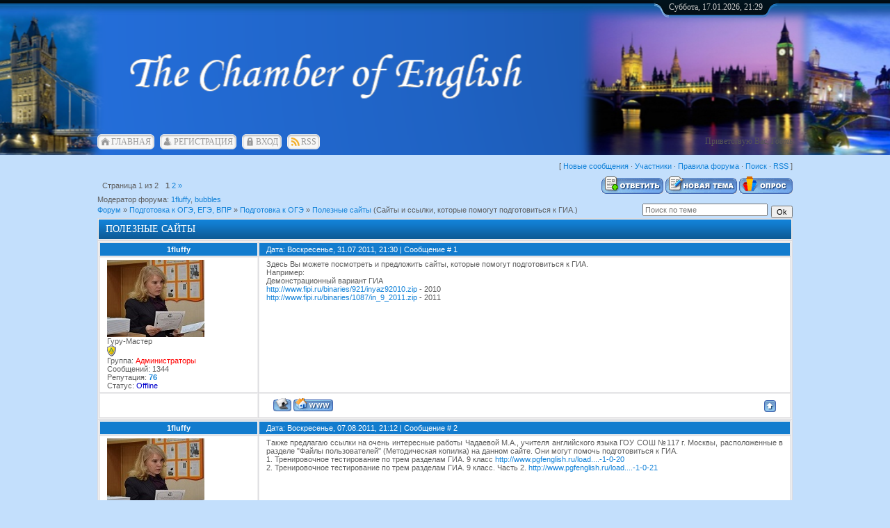

--- FILE ---
content_type: text/html; charset=UTF-8
request_url: http://www.pgfenglish.ru/forum/11-4-1
body_size: 10146
content:
<html>
<head>
<meta http-equiv="content-type" content="text/html; charset=UTF-8">
<title>Полезные сайты - Форум</title>


<link type="text/css" rel="StyleSheet" href="/_st/my.css" />

	<link rel="stylesheet" href="/.s/src/base.min.css" />
	<link rel="stylesheet" href="/.s/src/layer1.min.css" />

	<script src="/.s/src/jquery-1.12.4.min.js"></script>
	
	<script src="/.s/src/uwnd.min.js"></script>
	<script src="//s740.ucoz.net/cgi/uutils.fcg?a=uSD&ca=2&ug=999&isp=1&r=0.418627037493899"></script>
	<link rel="stylesheet" href="/.s/src/ulightbox/ulightbox.min.css" />
	<link rel="stylesheet" href="/.s/src/social.css" />
	<script src="/.s/src/ulightbox/ulightbox.min.js"></script>
	<script>
/* --- UCOZ-JS-DATA --- */
window.uCoz = {"mod":"fr","layerType":1,"language":"ru","country":"US","sign":{"5458":"Следующий","7287":"Перейти на страницу с фотографией.","7254":"Изменить размер","7252":"Предыдущий","7251":"Запрошенный контент не может быть загружен. Пожалуйста, попробуйте позже.","5255":"Помощник","7253":"Начать слайд-шоу","3125":"Закрыть"},"module":"forum","ssid":"562127740567746707716","uLightboxType":1,"site":{"domain":"pgfenglish.ru","id":"0gpolushkina","host":"gpolushkina.ucoz.ru"}};
/* --- UCOZ-JS-CODE --- */

	function Insert(qmid, user, text ) {
		user = user.replace(/\[/g, '\\[').replace(/\]/g, '\\]');
		if ( !!text ) {
			qmid = qmid.replace(/[^0-9]/g, "");
			paste("[quote="+user+";"+qmid+"]"+text+"[/quote]\n", 0);
		} else {
			_uWnd.alert('Выделите текст для цитирования', '', {w:230, h:80, tm:3000});
		}
	}

	function paste(text, flag ) {
		if ( document.selection && flag ) {
			document.addform.message.focus();
			document.addform.document.selection.createRange().text = text;
		} else {
			document.addform.message.value += text;
		}
	}

	function get_selection( ) {
		if ( window.getSelection ) {
			selection = window.getSelection().toString();
		} else if ( document.getSelection ) {
			selection = document.getSelection();
		} else {
			selection = document.selection.createRange().text;
		}
	}

	function pdel(id, n ) {
		if ( confirm('Вы подтверждаете удаление?') ) {
			(window.pDelBut = document.getElementById('dbo' + id))
				&& (pDelBut.width = pDelBut.height = 13) && (pDelBut.src = '/.s/img/ma/m/i2.gif');
			_uPostForm('', {url:'/forum/11-4-' + id + '-8-0-562127740567746707716', 't_pid': n});
		}
	}
 function uSocialLogin(t) {
			var params = {"vkontakte":{"width":790,"height":400},"google":{"height":600,"width":700},"yandex":{"width":870,"height":515},"facebook":{"width":950,"height":520},"ok":{"height":390,"width":710}};
			var ref = escape(location.protocol + '//' + ('www.pgfenglish.ru' || location.hostname) + location.pathname + ((location.hash ? ( location.search ? location.search + '&' : '?' ) + 'rnd=' + Date.now() + location.hash : ( location.search || '' ))));
			window.open('/'+t+'?ref='+ref,'conwin','width='+params[t].width+',height='+params[t].height+',status=1,resizable=1,left='+parseInt((screen.availWidth/2)-(params[t].width/2))+',top='+parseInt((screen.availHeight/2)-(params[t].height/2)-20)+'screenX='+parseInt((screen.availWidth/2)-(params[t].width/2))+',screenY='+parseInt((screen.availHeight/2)-(params[t].height/2)-20));
			return false;
		}
		function TelegramAuth(user){
			user['a'] = 9; user['m'] = 'telegram';
			_uPostForm('', {type: 'POST', url: '/index/sub', data: user});
		}
function loginPopupForm(params = {}) { new _uWnd('LF', ' ', -250, -100, { closeonesc:1, resize:1 }, { url:'/index/40' + (params.urlParams ? '?'+params.urlParams : '') }) }
/* --- UCOZ-JS-END --- */
</script>

	<style>.UhideBlock{display:none; }</style>
	<script type="text/javascript">new Image().src = "//counter.yadro.ru/hit;noadsru?r"+escape(document.referrer)+(screen&&";s"+screen.width+"*"+screen.height+"*"+(screen.colorDepth||screen.pixelDepth))+";u"+escape(document.URL)+";"+Date.now();</script>
</head>
<body>
<div id="utbr8214" rel="s740"></div>
<div id="all">
<!--U1AHEADER1Z--><div id="top">
<table class="toptable" border="0" cellpadding="0" cellspacing="0">
<tbody><tr>
<td class="empty" style="width: 10px;"></td>
<td class="sitelogo">
<!-- <logo> --><!-- </logo> -->
<br></td>
<td class="globe">
<div id="date">
<div id="date-right"></div>
<div id="date-mid">
Суббота, 17.01.2026, 21:29
</div>
<div id="date-left"></div>
</div>
</td>
</tr>
</tbody></table>
<div id="tm">
<span class="tm_left"></span><span class="home tm"><a href="http://pgfenglish.ru/"><!--<s5176>-->Главная<!--</s>--></a></span><span class="tm_right"></span>
<span class="tm_left"></span><span class="reg tm"><a href="/register"><!--<s3089>-->Регистрация<!--</s>--></a></span><span class="tm_right"></span>
<span class="tm_left"></span><span class="login tm"><a href="javascript:;" rel="nofollow" onclick="loginPopupForm(); return false;"><!--<s3087>-->Вход<!--</s>--></a></span><span class="tm_right"></span>
<span class="tm_left"></span><span class="rss tm"><a href="/forum/11-0-0-37">RSS</a></span><span class="tm_right"></span>
<div class="whois">
<!--<s5212>-->Приветствую Вас<!--</s>-->, <i>Гость</i>
</div>
<div style="clear: both;"></div>
</div>
</div><!--/U1AHEADER1Z-->
<div id="content">
<div class="forumContent"><table border="0" cellpadding="0" height="30" cellspacing="0" width="100%">
<tr>
<td align="right">[
<a class="fNavLink" href="/forum/0-0-1-34" rel="nofollow"><!--<s5209>-->Новые сообщения<!--</s>--></a> &middot; 
<a class="fNavLink" href="/forum/0-0-1-35" rel="nofollow"><!--<s5216>-->Участники<!--</s>--></a> &middot; 
<a class="fNavLink" href="/forum/0-0-0-36" rel="nofollow"><!--<s5166>-->Правила форума<!--</s>--></a> &middot; 
<a class="fNavLink" href="/forum/0-0-0-6" rel="nofollow"><!--<s3163>-->Поиск<!--</s>--></a> &middot; 
<a class="fNavLink" href="/forum/11-0-0-37" rel="nofollow">RSS</a> ]</td>
</tr>
</table>

		

		<table class="ThrTopButtonsTbl" border="0" width="100%" cellspacing="0" cellpadding="0">
			<tr class="ThrTopButtonsRow1">
				<td width="50%" class="ThrTopButtonsCl11">
	<ul class="switches switchesTbl forum-pages">
		<li class="pagesInfo">Страница <span class="curPage">1</span> из <span class="numPages">2</span></li>
		 <li class="switchActive">1</li>
	<li class="switch"><a class="switchDigit" href="/forum/11-4-2">2</a></li> <li class="switch switch-next"><a class="switchNext" href="/forum/11-4-2" title="Следующая"><span>&raquo;</span></a></li>
	</ul></td>
				<td align="right" class="frmBtns ThrTopButtonsCl12"><div id="frmButns83"><a href="javascript:;" rel="nofollow" onclick="_uWnd.alert('Необходима авторизация для данного действия. Войдите или зарегистрируйтесь.','',{w:230,h:80,tm:3000});return false;"><img alt="" style="margin:0;padding:0;border:0;" title="Ответить" src="/.s/img/fr/bt/34/t_reply.gif" /></a> <a href="javascript:;" rel="nofollow" onclick="_uWnd.alert('Необходима авторизация для данного действия. Войдите или зарегистрируйтесь.','',{w:230,h:80,tm:3000});return false;"><img alt="" style="margin:0;padding:0;border:0;" title="Новая тема" src="/.s/img/fr/bt/34/t_new.gif" /></a> <a href="javascript:;" rel="nofollow" onclick="_uWnd.alert('Необходима авторизация для данного действия. Войдите или зарегистрируйтесь.','',{w:230,h:80,tm:3000});return false;"><img alt="" style="margin:0;padding:0;border:0;" title="Новый опрос" src="/.s/img/fr/bt/34/t_poll.gif" /></a></div></td></tr>
			<tr class="ThrTopButtonsRow2">
	<td class="forumModerBlock ThrTopButtonsCl21"><span class="moders-wrapper">Модератор форума: <a href="javascript:;" rel="nofollow" onclick="window.open('/index/8-0-1fluffy', 'up48', 'scrollbars=1,top=0,left=0,resizable=1,width=700,height=375'); return false;" class="forumModer">1fluffy</a>, <a href="javascript:;" rel="nofollow" onclick="window.open('/index/8-0-bubbles', 'up48', 'scrollbars=1,top=0,left=0,resizable=1,width=700,height=375'); return false;" class="forumModer">bubbles</a></span></td>
	<td class="ThrTopButtonsCl22">&nbsp;</td></tr>
		</table>
		
	<table class="ThrForumBarTbl" border="0" width="100%" cellspacing="0" cellpadding="0">
		<tr class="ThrForumBarRow1">
			<td class="forumNamesBar ThrForumBarCl11 breadcrumbs" style="padding-top:3px;padding-bottom:5px;">
				<a class="forumBar breadcrumb-item" href="/forum/">Форум</a>  <span class="breadcrumb-sep">&raquo;</span> <a class="forumBar breadcrumb-item" href="/forum/10">Подготовка к ОГЭ, ЕГЭ, ВПР</a> <span class="breadcrumb-sep">&raquo;</span> <a class="forumBar breadcrumb-item" href="/forum/11">Подготовка к ОГЭ</a> <span class="breadcrumb-sep">&raquo;</span> <a class="forumBarA" href="/forum/11-4-1">Полезные сайты</a> <span class="thDescr">(Сайты и ссылки, которые помогут подготовиться к ГИА.)</span></td><td class="ThrForumBarCl12" >
	
	<script>
	function check_search(form ) {
		if ( form.s.value.length < 3 ) {
			_uWnd.alert('Вы ввели слишком короткий поисковой запрос.', '', { w:230, h:80, tm:3000 })
			return false
		}
		return true
	}
	</script>
	<form id="thread_search_form" onsubmit="return check_search(this)" action="/forum/11-4" method="GET">
		<input class="fastNav" type="submit" value="Ok" id="thread_search_button"><input type="text" name="s" value="" placeholder="Поиск по теме" id="thread_search_field"/>
	</form>
			</td></tr>
	</table>
		
		<div class="gDivLeft">
	<div class="gDivRight">
		<table class="gTable threadpage-posts-table" border="0" width="100%" cellspacing="1" cellpadding="0">
		<tr>
			<td class="gTableTop">
				<div style="float:right" class="gTopCornerRight"></div>
				<span class="forum-title">Полезные сайты</span>
				</td></tr><tr><td class="postSeparator"><div style="margin-bottom: 20px">
				<span style="display:none;" class="fpaping"></span>
			</div></td></tr><tr id="post4"><td class="postFirst"><table class="postTable" border="0" cellpadding="2" cellspacing="1" width="100%">
<tbody><tr><td class="postTdTop" width="23%" align="center"><a class="postUser" href="javascript://" rel="nofollow" onclick="emoticon('[b]1fluffy[/b],');return false;">1fluffy</a></td><td class="postTdTop">Дата: Воскресенье, 31.07.2011, 21:30 | Сообщение # <a rel="nofollow" name="4" class="postNumberLink" href="javascript:;" onclick="prompt('Прямая ссылка к сообщению', 'http://www.pgfenglish.ru/forum/11-4-4-16-1312133441'); return false;">1</a></td></tr>
<tr><td class="postTdInfo" valign="top">
<img alt="" title="1fluffy" class="userAvatar" src="/avatar/00/00/00109664.jpg" border="0"><div class="postRankName">Гуру-Мастер</div>

<div class="postRankIco"><img alt="" style="margin:0;padding:0;border:0;" name="groupIcon" src="http://s51.ucoz.net/img/fr/admin.gif" title="Администраторы" /></div>
<div class="postUserGroup">Группа: <font color="#ff0000">Администраторы</font></div>
<div class="numposts">Сообщений: <span="unp">1344</span="unp"></div>

<div class="reputation">Репутация: <a title="Смотреть историю репутации" class="repHistory" href="javascript:;" rel="nofollow" onclick="new _uWnd('Rh', ' ', -400, 250, { closeonesc:1, maxh:300, minh:100 }, { url:'/index/9-1'}); return false;"><b>76</b></a> 

<div class="statusBlock">Статус: <font color="#0000cd"><span class="statusOffline">Offline</span></font></div>
 
</div></td><td class="posttdMessage" valign="top"><span class="ucoz-forum-post" id="ucoz-forum-post-4" edit-url="">Здесь Вы можете посмотреть и предложить сайты, которые помогут подготовиться к ГИА. <br /> Например: <br /> Демонстрационный вариант ГИА <br /> <a class="link" target="_blank" href="http://www.fipi.ru/binaries/921/inyaz92010.zip" rel="nofollow">http://www.fipi.ru/binaries/921/inyaz92010.zip</a> - 2010 <br /> <a class="link" target="_blank" href="http://www.fipi.ru/binaries/1087/in_9_2011.zip" rel="nofollow">http://www.fipi.ru/binaries/1087/in_9_2011.zip</a> - 2011</span>

<!--IF--><br><span class="signatureView"></span><br><div class="edited"></div><!--ENDIF--></td></tr>
<tr><td class="postBottom" align="center">&nbsp;</td><td class="postBottom">
<table border="0" cellpadding="0" cellspacing="0" width="100%">
<tbody><tr><td><a href="javascript:;" rel="nofollow" onclick="window.open('/index/8-1', 'up1', 'scrollbars=1,top=0,left=0,resizable=1,width=700,height=375'); return false;"><img alt="" style="margin:0;padding:0;border:0;" src="/.s/img/fr/bt/34/p_profile.gif" title="Профиль пользователя" /></a>   <img alt="" style="cursor:pointer;margin:0;padding:0;border:0;" src="/.s/img/fr/bt/34/p_www.gif" title="Домашняя страница" onclick="window.open('http://www.pgfenglish.ru/')" /> </td><td style="padding-right:15px;" align="right"></td><td nowrap="nowrap" width="2%" align="right"><a class="goOnTop" href="javascript:scroll(0,0);"><img alt="" style="margin:0;padding:0;border:0;" src="/.s/img/fr/bt/34/p_up.gif" title="Вверх" /></a></td></tr>
</tbody></table></td></tr></tbody></table></td></tr><tr id="post32"><td class="postRest2"><table class="postTable" border="0" cellpadding="2" cellspacing="1" width="100%">
<tbody><tr><td class="postTdTop" width="23%" align="center"><a class="postUser" href="javascript://" rel="nofollow" onclick="emoticon('[b]1fluffy[/b],');return false;">1fluffy</a></td><td class="postTdTop">Дата: Воскресенье, 07.08.2011, 21:12 | Сообщение # <a rel="nofollow" name="32" class="postNumberLink" href="javascript:;" onclick="prompt('Прямая ссылка к сообщению', 'http://www.pgfenglish.ru/forum/11-4-32-16-1312737178'); return false;">2</a></td></tr>
<tr><td class="postTdInfo" valign="top">
<img alt="" title="1fluffy" class="userAvatar" src="/avatar/00/00/00109664.jpg" border="0"><div class="postRankName">Гуру-Мастер</div>

<div class="postRankIco"><img alt="" style="margin:0;padding:0;border:0;" name="groupIcon" src="http://s51.ucoz.net/img/fr/admin.gif" title="Администраторы" /></div>
<div class="postUserGroup">Группа: <font color="#ff0000">Администраторы</font></div>
<div class="numposts">Сообщений: <span="unp">1344</span="unp"></div>

<div class="reputation">Репутация: <a title="Смотреть историю репутации" class="repHistory" href="javascript:;" rel="nofollow" onclick="new _uWnd('Rh', ' ', -400, 250, { closeonesc:1, maxh:300, minh:100 }, { url:'/index/9-1'}); return false;"><b>76</b></a> 

<div class="statusBlock">Статус: <font color="#0000cd"><span class="statusOffline">Offline</span></font></div>
 
</div></td><td class="posttdMessage" valign="top"><span class="ucoz-forum-post" id="ucoz-forum-post-32" edit-url="">Также предлагаю ссылки на очень интересные работы Чадаевой М.А., учителя английского языка ГОУ СОШ №117 г. Москвы, расположенные в разделе "Файлы пользователей" (Методическая копилка) на данном сайте. Они могут помочь подготовиться к ГИА. <br /> 1. Тренировочное тестирование по трем разделам ГИА. 9 класс <a class="link" target="_blank" href="http://www.pgfenglish.ru/load/fajly_polzovatelej/chadaeva_m_a_trenirovochnoe_testirovanie_po_trjom_razdelam_gia_9_klass/3-1-0-20" rel="nofollow">http://www.pgfenglish.ru/load....-1-0-20</a> <br /> 2. Тренировочное тестирование по трем разделам ГИА. 9 класс. Часть 2. <a class="link" target="_blank" href="http://www.pgfenglish.ru/load/fajly_polzovatelej/chadaeva_m_a_trenirovochnoe_testirovanie_po_trjom_razdelam_gia_9_klass_chast_2/3-1-0-21" rel="nofollow">http://www.pgfenglish.ru/load....-1-0-21</a></span>

<!--IF--><br><span class="signatureView"></span><br><div class="edited"></div><!--ENDIF--></td></tr>
<tr><td class="postBottom" align="center">&nbsp;</td><td class="postBottom">
<table border="0" cellpadding="0" cellspacing="0" width="100%">
<tbody><tr><td><a href="javascript:;" rel="nofollow" onclick="window.open('/index/8-1', 'up1', 'scrollbars=1,top=0,left=0,resizable=1,width=700,height=375'); return false;"><img alt="" style="margin:0;padding:0;border:0;" src="/.s/img/fr/bt/34/p_profile.gif" title="Профиль пользователя" /></a>   <img alt="" style="cursor:pointer;margin:0;padding:0;border:0;" src="/.s/img/fr/bt/34/p_www.gif" title="Домашняя страница" onclick="window.open('http://www.pgfenglish.ru/')" /> </td><td style="padding-right:15px;" align="right"></td><td nowrap="nowrap" width="2%" align="right"><a class="goOnTop" href="javascript:scroll(0,0);"><img alt="" style="margin:0;padding:0;border:0;" src="/.s/img/fr/bt/34/p_up.gif" title="Вверх" /></a></td></tr>
</tbody></table></td></tr></tbody></table></td></tr><tr id="post64"><td class="postRest1"><table class="postTable" border="0" cellpadding="2" cellspacing="1" width="100%">
<tbody><tr><td class="postTdTop" width="23%" align="center"><a class="postUser" href="javascript://" rel="nofollow" onclick="emoticon('[b]1fluffy[/b],');return false;">1fluffy</a></td><td class="postTdTop">Дата: Четверг, 11.08.2011, 16:34 | Сообщение # <a rel="nofollow" name="64" class="postNumberLink" href="javascript:;" onclick="prompt('Прямая ссылка к сообщению', 'http://www.pgfenglish.ru/forum/11-4-64-16-1313066044'); return false;">3</a></td></tr>
<tr><td class="postTdInfo" valign="top">
<img alt="" title="1fluffy" class="userAvatar" src="/avatar/00/00/00109664.jpg" border="0"><div class="postRankName">Гуру-Мастер</div>

<div class="postRankIco"><img alt="" style="margin:0;padding:0;border:0;" name="groupIcon" src="http://s51.ucoz.net/img/fr/admin.gif" title="Администраторы" /></div>
<div class="postUserGroup">Группа: <font color="#ff0000">Администраторы</font></div>
<div class="numposts">Сообщений: <span="unp">1344</span="unp"></div>

<div class="reputation">Репутация: <a title="Смотреть историю репутации" class="repHistory" href="javascript:;" rel="nofollow" onclick="new _uWnd('Rh', ' ', -400, 250, { closeonesc:1, maxh:300, minh:100 }, { url:'/index/9-1'}); return false;"><b>76</b></a> 

<div class="statusBlock">Статус: <font color="#0000cd"><span class="statusOffline">Offline</span></font></div>
 
</div></td><td class="posttdMessage" valign="top"><span class="ucoz-forum-post" id="ucoz-forum-post-64" edit-url="">ГИА-2011: Экзамен в новой форме: Английский язык: 9-й кл.: Тренировочные варианты экзаменационных работ для проведения государственной итоговой аттестации в новой форме/авт.-сост. Н.Н. Трубанова, Е.Е. Бабушис, Н.А. Спичко. - М.: АСТ: Астрель, 2011. - 63, [1] с. - (Федеральный институт педагогических измерений). <br /><br /> О Государственной Итоговой Аттестации выпускников IX классов общеобразовательных учреждений по английскому языку (в новой форме) в 2011 году можно прочитать, пройдя по этой ссылке <a class="link" target="_blank" href="http://www.pgfenglish.ru/publ/stati/gosudarstvennaja_itogovaja_attestacija/13-1-0-16" rel="nofollow">http://www.pgfenglish.ru/publ....-1-0-16</a></span>

<!--IF--><br><span class="signatureView"></span><br><div class="edited"></div><!--ENDIF--></td></tr>
<tr><td class="postBottom" align="center">&nbsp;</td><td class="postBottom">
<table border="0" cellpadding="0" cellspacing="0" width="100%">
<tbody><tr><td><a href="javascript:;" rel="nofollow" onclick="window.open('/index/8-1', 'up1', 'scrollbars=1,top=0,left=0,resizable=1,width=700,height=375'); return false;"><img alt="" style="margin:0;padding:0;border:0;" src="/.s/img/fr/bt/34/p_profile.gif" title="Профиль пользователя" /></a>   <img alt="" style="cursor:pointer;margin:0;padding:0;border:0;" src="/.s/img/fr/bt/34/p_www.gif" title="Домашняя страница" onclick="window.open('http://www.pgfenglish.ru/')" /> </td><td style="padding-right:15px;" align="right"></td><td nowrap="nowrap" width="2%" align="right"><a class="goOnTop" href="javascript:scroll(0,0);"><img alt="" style="margin:0;padding:0;border:0;" src="/.s/img/fr/bt/34/p_up.gif" title="Вверх" /></a></td></tr>
</tbody></table></td></tr></tbody></table></td></tr><tr id="post91"><td class="postRest2"><table class="postTable" border="0" cellpadding="2" cellspacing="1" width="100%">
<tbody><tr><td class="postTdTop" width="23%" align="center"><a class="postUser" href="javascript://" rel="nofollow" onclick="emoticon('[b]1fluffy[/b],');return false;">1fluffy</a></td><td class="postTdTop">Дата: Понедельник, 29.08.2011, 20:39 | Сообщение # <a rel="nofollow" name="91" class="postNumberLink" href="javascript:;" onclick="prompt('Прямая ссылка к сообщению', 'http://www.pgfenglish.ru/forum/11-4-91-16-1314635955'); return false;">4</a></td></tr>
<tr><td class="postTdInfo" valign="top">
<img alt="" title="1fluffy" class="userAvatar" src="/avatar/00/00/00109664.jpg" border="0"><div class="postRankName">Гуру-Мастер</div>

<div class="postRankIco"><img alt="" style="margin:0;padding:0;border:0;" name="groupIcon" src="http://s51.ucoz.net/img/fr/admin.gif" title="Администраторы" /></div>
<div class="postUserGroup">Группа: <font color="#ff0000">Администраторы</font></div>
<div class="numposts">Сообщений: <span="unp">1344</span="unp"></div>

<div class="reputation">Репутация: <a title="Смотреть историю репутации" class="repHistory" href="javascript:;" rel="nofollow" onclick="new _uWnd('Rh', ' ', -400, 250, { closeonesc:1, maxh:300, minh:100 }, { url:'/index/9-1'}); return false;"><b>76</b></a> 

<div class="statusBlock">Статус: <font color="#0000cd"><span class="statusOffline">Offline</span></font></div>
 
</div></td><td class="posttdMessage" valign="top"><span class="ucoz-forum-post" id="ucoz-forum-post-91" edit-url="">Новая Демоверсия КИМ по ГИА для 2012 года <br /> <a class="link" target="_blank" href="http://www.fipi.ru/view/sections/223/docs/579.html" rel="nofollow">http://www.fipi.ru/view/sections/223/docs/579.html</a></span>

<!--IF--><br><span class="signatureView"></span><br><div class="edited"></div><!--ENDIF--></td></tr>
<tr><td class="postBottom" align="center">&nbsp;</td><td class="postBottom">
<table border="0" cellpadding="0" cellspacing="0" width="100%">
<tbody><tr><td><a href="javascript:;" rel="nofollow" onclick="window.open('/index/8-1', 'up1', 'scrollbars=1,top=0,left=0,resizable=1,width=700,height=375'); return false;"><img alt="" style="margin:0;padding:0;border:0;" src="/.s/img/fr/bt/34/p_profile.gif" title="Профиль пользователя" /></a>   <img alt="" style="cursor:pointer;margin:0;padding:0;border:0;" src="/.s/img/fr/bt/34/p_www.gif" title="Домашняя страница" onclick="window.open('http://www.pgfenglish.ru/')" /> </td><td style="padding-right:15px;" align="right"></td><td nowrap="nowrap" width="2%" align="right"><a class="goOnTop" href="javascript:scroll(0,0);"><img alt="" style="margin:0;padding:0;border:0;" src="/.s/img/fr/bt/34/p_up.gif" title="Вверх" /></a></td></tr>
</tbody></table></td></tr></tbody></table></td></tr><tr id="post163"><td class="postRest1"><table class="postTable" border="0" cellpadding="2" cellspacing="1" width="100%">
<tbody><tr><td class="postTdTop" width="23%" align="center"><a class="postUser" href="javascript://" rel="nofollow" onclick="emoticon('[b]1fluffy[/b],');return false;">1fluffy</a></td><td class="postTdTop">Дата: Суббота, 17.09.2011, 20:40 | Сообщение # <a rel="nofollow" name="163" class="postNumberLink" href="javascript:;" onclick="prompt('Прямая ссылка к сообщению', 'http://www.pgfenglish.ru/forum/11-4-163-16-1316277655'); return false;">5</a></td></tr>
<tr><td class="postTdInfo" valign="top">
<img alt="" title="1fluffy" class="userAvatar" src="/avatar/00/00/00109664.jpg" border="0"><div class="postRankName">Гуру-Мастер</div>

<div class="postRankIco"><img alt="" style="margin:0;padding:0;border:0;" name="groupIcon" src="http://s51.ucoz.net/img/fr/admin.gif" title="Администраторы" /></div>
<div class="postUserGroup">Группа: <font color="#ff0000">Администраторы</font></div>
<div class="numposts">Сообщений: <span="unp">1344</span="unp"></div>

<div class="reputation">Репутация: <a title="Смотреть историю репутации" class="repHistory" href="javascript:;" rel="nofollow" onclick="new _uWnd('Rh', ' ', -400, 250, { closeonesc:1, maxh:300, minh:100 }, { url:'/index/9-1'}); return false;"><b>76</b></a> 

<div class="statusBlock">Статус: <font color="#0000cd"><span class="statusOffline">Offline</span></font></div>
 
</div></td><td class="posttdMessage" valign="top"><span class="ucoz-forum-post" id="ucoz-forum-post-163" edit-url=""><a class="link" href="http://www.lengto.ru/publ/podgotovka_k_gia/how_to_write_a_personal_letter/11-1-0-130" rel="nofollow" target="_blank">How to write a personal letter.</a> <br /> Автор: Морозова С.Н., учитель английского языка МОУ-СОШ с.Балтай Балтайского района Саратовской области</span>

<!--IF--><br><span class="signatureView"></span><br><div class="edited"></div><!--ENDIF--></td></tr>
<tr><td class="postBottom" align="center">&nbsp;</td><td class="postBottom">
<table border="0" cellpadding="0" cellspacing="0" width="100%">
<tbody><tr><td><a href="javascript:;" rel="nofollow" onclick="window.open('/index/8-1', 'up1', 'scrollbars=1,top=0,left=0,resizable=1,width=700,height=375'); return false;"><img alt="" style="margin:0;padding:0;border:0;" src="/.s/img/fr/bt/34/p_profile.gif" title="Профиль пользователя" /></a>   <img alt="" style="cursor:pointer;margin:0;padding:0;border:0;" src="/.s/img/fr/bt/34/p_www.gif" title="Домашняя страница" onclick="window.open('http://www.pgfenglish.ru/')" /> </td><td style="padding-right:15px;" align="right"></td><td nowrap="nowrap" width="2%" align="right"><a class="goOnTop" href="javascript:scroll(0,0);"><img alt="" style="margin:0;padding:0;border:0;" src="/.s/img/fr/bt/34/p_up.gif" title="Вверх" /></a></td></tr>
</tbody></table></td></tr></tbody></table></td></tr><tr id="post396"><td class="postRest2"><table class="postTable" border="0" cellpadding="2" cellspacing="1" width="100%">
<tbody><tr><td class="postTdTop" width="23%" align="center"><a class="postUser" href="javascript://" rel="nofollow" onclick="emoticon('[b]Царк[/b],');return false;">Царк</a></td><td class="postTdTop">Дата: Вторник, 22.11.2011, 11:39 | Сообщение # <a rel="nofollow" name="396" class="postNumberLink" href="javascript:;" onclick="prompt('Прямая ссылка к сообщению', 'http://www.pgfenglish.ru/forum/11-4-396-16-1321947557'); return false;">6</a></td></tr>
<tr><td class="postTdInfo" valign="top">
<div class="postRankName">Пользователь-Мастер</div>

<div class="postRankIco"><img alt="" border="0" align="absmiddle" name="rankimg" src="/.s/rnk/12/rank4.gif" title="Ранг 4" /></div>
<div class="postUserGroup">Группа: <font color="#ff0000">Учащиеся</font></div>
<div class="numposts">Сообщений: <span="unp">32</span="unp"></div>

<div class="reputation">Репутация: <a title="Смотреть историю репутации" class="repHistory" href="javascript:;" rel="nofollow" onclick="new _uWnd('Rh', ' ', -400, 250, { closeonesc:1, maxh:300, minh:100 }, { url:'/index/9-22'}); return false;"><b>12</b></a> 

<div class="statusBlock">Статус: <font color="#0000cd"><span class="statusOffline">Offline</span></font></div>
 
</div></td><td class="posttdMessage" valign="top"><span class="ucoz-forum-post" id="ucoz-forum-post-396" edit-url="">Спасибо за полезную информацию, мне она очень пригодиться.</span>

<!--IF--><br><span class="signatureView"></span><br><div class="edited"></div><!--ENDIF--></td></tr>
<tr><td class="postBottom" align="center">&nbsp;</td><td class="postBottom">
<table border="0" cellpadding="0" cellspacing="0" width="100%">
<tbody><tr><td><a href="javascript:;" rel="nofollow" onclick="window.open('/index/8-22', 'up22', 'scrollbars=1,top=0,left=0,resizable=1,width=700,height=375'); return false;"><img alt="" style="margin:0;padding:0;border:0;" src="/.s/img/fr/bt/34/p_profile.gif" title="Профиль пользователя" /></a>    </td><td style="padding-right:15px;" align="right"></td><td nowrap="nowrap" width="2%" align="right"><a class="goOnTop" href="javascript:scroll(0,0);"><img alt="" style="margin:0;padding:0;border:0;" src="/.s/img/fr/bt/34/p_up.gif" title="Вверх" /></a></td></tr>
</tbody></table></td></tr></tbody></table></td></tr><tr id="post647"><td class="postRest1"><table class="postTable" border="0" cellpadding="2" cellspacing="1" width="100%">
<tbody><tr><td class="postTdTop" width="23%" align="center"><a class="postUser" href="javascript://" rel="nofollow" onclick="emoticon('[b]1fluffy[/b],');return false;">1fluffy</a></td><td class="postTdTop">Дата: Воскресенье, 29.01.2012, 16:11 | Сообщение # <a rel="nofollow" name="647" class="postNumberLink" href="javascript:;" onclick="prompt('Прямая ссылка к сообщению', 'http://www.pgfenglish.ru/forum/11-4-647-16-1327839068'); return false;">7</a></td></tr>
<tr><td class="postTdInfo" valign="top">
<img alt="" title="1fluffy" class="userAvatar" src="/avatar/00/00/00109664.jpg" border="0"><div class="postRankName">Гуру-Мастер</div>

<div class="postRankIco"><img alt="" style="margin:0;padding:0;border:0;" name="groupIcon" src="http://s51.ucoz.net/img/fr/admin.gif" title="Администраторы" /></div>
<div class="postUserGroup">Группа: <font color="#ff0000">Администраторы</font></div>
<div class="numposts">Сообщений: <span="unp">1344</span="unp"></div>

<div class="reputation">Репутация: <a title="Смотреть историю репутации" class="repHistory" href="javascript:;" rel="nofollow" onclick="new _uWnd('Rh', ' ', -400, 250, { closeonesc:1, maxh:300, minh:100 }, { url:'/index/9-1'}); return false;"><b>76</b></a> 

<div class="statusBlock">Статус: <font color="#0000cd"><span class="statusOffline">Offline</span></font></div>
 
</div></td><td class="posttdMessage" valign="top"><span class="ucoz-forum-post" id="ucoz-forum-post-647" edit-url=""><a class="link" href="http://www.prosv.ru/umk/spotlight/info.aspx?ob_no=30507" rel="nofollow" target="_blank">Готовимся к ГИА</a> <br /> Обязательно загляни по этой ссылке, Слава.</span>

<!--IF--><br><span class="signatureView"></span><br><div class="edited"></div><!--ENDIF--></td></tr>
<tr><td class="postBottom" align="center">&nbsp;</td><td class="postBottom">
<table border="0" cellpadding="0" cellspacing="0" width="100%">
<tbody><tr><td><a href="javascript:;" rel="nofollow" onclick="window.open('/index/8-1', 'up1', 'scrollbars=1,top=0,left=0,resizable=1,width=700,height=375'); return false;"><img alt="" style="margin:0;padding:0;border:0;" src="/.s/img/fr/bt/34/p_profile.gif" title="Профиль пользователя" /></a>   <img alt="" style="cursor:pointer;margin:0;padding:0;border:0;" src="/.s/img/fr/bt/34/p_www.gif" title="Домашняя страница" onclick="window.open('http://www.pgfenglish.ru/')" /> </td><td style="padding-right:15px;" align="right"></td><td nowrap="nowrap" width="2%" align="right"><a class="goOnTop" href="javascript:scroll(0,0);"><img alt="" style="margin:0;padding:0;border:0;" src="/.s/img/fr/bt/34/p_up.gif" title="Вверх" /></a></td></tr>
</tbody></table></td></tr></tbody></table></td></tr><tr id="post886"><td class="postRest2"><table class="postTable" border="0" cellpadding="2" cellspacing="1" width="100%">
<tbody><tr><td class="postTdTop" width="23%" align="center"><a class="postUser" href="javascript://" rel="nofollow" onclick="emoticon('[b]1fluffy[/b],');return false;">1fluffy</a></td><td class="postTdTop">Дата: Воскресенье, 15.04.2012, 23:45 | Сообщение # <a rel="nofollow" name="886" class="postNumberLink" href="javascript:;" onclick="prompt('Прямая ссылка к сообщению', 'http://www.pgfenglish.ru/forum/11-4-886-16-1334519156'); return false;">8</a></td></tr>
<tr><td class="postTdInfo" valign="top">
<img alt="" title="1fluffy" class="userAvatar" src="/avatar/00/00/00109664.jpg" border="0"><div class="postRankName">Гуру-Мастер</div>

<div class="postRankIco"><img alt="" style="margin:0;padding:0;border:0;" name="groupIcon" src="http://s51.ucoz.net/img/fr/admin.gif" title="Администраторы" /></div>
<div class="postUserGroup">Группа: <font color="#ff0000">Администраторы</font></div>
<div class="numposts">Сообщений: <span="unp">1344</span="unp"></div>

<div class="reputation">Репутация: <a title="Смотреть историю репутации" class="repHistory" href="javascript:;" rel="nofollow" onclick="new _uWnd('Rh', ' ', -400, 250, { closeonesc:1, maxh:300, minh:100 }, { url:'/index/9-1'}); return false;"><b>76</b></a> 

<div class="statusBlock">Статус: <font color="#0000cd"><span class="statusOffline">Offline</span></font></div>
 
</div></td><td class="posttdMessage" valign="top"><span class="ucoz-forum-post" id="ucoz-forum-post-886" edit-url=""><a class="link" href="http://www.edu.ru/moodle/" rel="nofollow" target="_blank">Демонстрационные варианты тестов ЕГЭ и ГИА.</a></span>

<!--IF--><br><span class="signatureView"></span><br><div class="edited"></div><!--ENDIF--></td></tr>
<tr><td class="postBottom" align="center">&nbsp;</td><td class="postBottom">
<table border="0" cellpadding="0" cellspacing="0" width="100%">
<tbody><tr><td><a href="javascript:;" rel="nofollow" onclick="window.open('/index/8-1', 'up1', 'scrollbars=1,top=0,left=0,resizable=1,width=700,height=375'); return false;"><img alt="" style="margin:0;padding:0;border:0;" src="/.s/img/fr/bt/34/p_profile.gif" title="Профиль пользователя" /></a>   <img alt="" style="cursor:pointer;margin:0;padding:0;border:0;" src="/.s/img/fr/bt/34/p_www.gif" title="Домашняя страница" onclick="window.open('http://www.pgfenglish.ru/')" /> </td><td style="padding-right:15px;" align="right"></td><td nowrap="nowrap" width="2%" align="right"><a class="goOnTop" href="javascript:scroll(0,0);"><img alt="" style="margin:0;padding:0;border:0;" src="/.s/img/fr/bt/34/p_up.gif" title="Вверх" /></a></td></tr>
</tbody></table></td></tr></tbody></table></td></tr><tr id="post1074"><td class="postRest1"><table class="postTable" border="0" cellpadding="2" cellspacing="1" width="100%">
<tbody><tr><td class="postTdTop" width="23%" align="center"><a class="postUser" href="javascript://" rel="nofollow" onclick="emoticon('[b]1fluffy[/b],');return false;">1fluffy</a></td><td class="postTdTop">Дата: Понедельник, 23.07.2012, 23:43 | Сообщение # <a rel="nofollow" name="1074" class="postNumberLink" href="javascript:;" onclick="prompt('Прямая ссылка к сообщению', 'http://www.pgfenglish.ru/forum/11-4-1074-16-1343072595'); return false;">9</a></td></tr>
<tr><td class="postTdInfo" valign="top">
<img alt="" title="1fluffy" class="userAvatar" src="/avatar/00/00/00109664.jpg" border="0"><div class="postRankName">Гуру-Мастер</div>

<div class="postRankIco"><img alt="" style="margin:0;padding:0;border:0;" name="groupIcon" src="http://s51.ucoz.net/img/fr/admin.gif" title="Администраторы" /></div>
<div class="postUserGroup">Группа: <font color="#ff0000">Администраторы</font></div>
<div class="numposts">Сообщений: <span="unp">1344</span="unp"></div>

<div class="reputation">Репутация: <a title="Смотреть историю репутации" class="repHistory" href="javascript:;" rel="nofollow" onclick="new _uWnd('Rh', ' ', -400, 250, { closeonesc:1, maxh:300, minh:100 }, { url:'/index/9-1'}); return false;"><b>76</b></a> 

<div class="statusBlock">Статус: <font color="#0000cd"><span class="statusOffline">Offline</span></font></div>
 
</div></td><td class="posttdMessage" valign="top"><span class="ucoz-forum-post" id="ucoz-forum-post-1074" edit-url=""><a class="link" href="http://u.to/kaYuAg" title="http://macmillan.ru/news/detail.php?ID=31585" rel="nofollow" target="_blank">Тестирование от Macmillan Education</a>. Для того, чтобы пройти тестирование необходимо зарегистрироваться на сайте Macmillan Education.</span>

<!--IF--><br><span class="signatureView"></span><br><div class="edited"></div><!--ENDIF--></td></tr>
<tr><td class="postBottom" align="center">&nbsp;</td><td class="postBottom">
<table border="0" cellpadding="0" cellspacing="0" width="100%">
<tbody><tr><td><a href="javascript:;" rel="nofollow" onclick="window.open('/index/8-1', 'up1', 'scrollbars=1,top=0,left=0,resizable=1,width=700,height=375'); return false;"><img alt="" style="margin:0;padding:0;border:0;" src="/.s/img/fr/bt/34/p_profile.gif" title="Профиль пользователя" /></a>   <img alt="" style="cursor:pointer;margin:0;padding:0;border:0;" src="/.s/img/fr/bt/34/p_www.gif" title="Домашняя страница" onclick="window.open('http://www.pgfenglish.ru/')" /> </td><td style="padding-right:15px;" align="right"></td><td nowrap="nowrap" width="2%" align="right"><a class="goOnTop" href="javascript:scroll(0,0);"><img alt="" style="margin:0;padding:0;border:0;" src="/.s/img/fr/bt/34/p_up.gif" title="Вверх" /></a></td></tr>
</tbody></table></td></tr></tbody></table></td></tr><tr id="post1362"><td class="postRest2"><table class="postTable" border="0" cellpadding="2" cellspacing="1" width="100%">
<tbody><tr><td class="postTdTop" width="23%" align="center"><a class="postUser" href="javascript://" rel="nofollow" onclick="emoticon('[b]1fluffy[/b],');return false;">1fluffy</a></td><td class="postTdTop">Дата: Воскресенье, 14.04.2013, 09:33 | Сообщение # <a rel="nofollow" name="1362" class="postNumberLink" href="javascript:;" onclick="prompt('Прямая ссылка к сообщению', 'http://www.pgfenglish.ru/forum/11-4-1362-16-1365917615'); return false;">10</a></td></tr>
<tr><td class="postTdInfo" valign="top">
<img alt="" title="1fluffy" class="userAvatar" src="/avatar/00/00/00109664.jpg" border="0"><div class="postRankName">Гуру-Мастер</div>

<div class="postRankIco"><img alt="" style="margin:0;padding:0;border:0;" name="groupIcon" src="http://s51.ucoz.net/img/fr/admin.gif" title="Администраторы" /></div>
<div class="postUserGroup">Группа: <font color="#ff0000">Администраторы</font></div>
<div class="numposts">Сообщений: <span="unp">1344</span="unp"></div>

<div class="reputation">Репутация: <a title="Смотреть историю репутации" class="repHistory" href="javascript:;" rel="nofollow" onclick="new _uWnd('Rh', ' ', -400, 250, { closeonesc:1, maxh:300, minh:100 }, { url:'/index/9-1'}); return false;"><b>76</b></a> 

<div class="statusBlock">Статус: <font color="#0000cd"><span class="statusOffline">Offline</span></font></div>
 
</div></td><td class="posttdMessage" valign="top"><span class="ucoz-forum-post" id="ucoz-forum-post-1362" edit-url=""><a class="link" href="http://u.to/HP92AQ" title="http://www.prosv.ru/umk/spotlight/info.aspx?ob_no=30507" rel="nofollow" target="_blank">Тренировочные тесты по английскому языку в формате ГИА.</a></span>

<!--IF--><br><span class="signatureView"></span><br><div class="edited"></div><!--ENDIF--></td></tr>
<tr><td class="postBottom" align="center">&nbsp;</td><td class="postBottom">
<table border="0" cellpadding="0" cellspacing="0" width="100%">
<tbody><tr><td><a href="javascript:;" rel="nofollow" onclick="window.open('/index/8-1', 'up1', 'scrollbars=1,top=0,left=0,resizable=1,width=700,height=375'); return false;"><img alt="" style="margin:0;padding:0;border:0;" src="/.s/img/fr/bt/34/p_profile.gif" title="Профиль пользователя" /></a>   <img alt="" style="cursor:pointer;margin:0;padding:0;border:0;" src="/.s/img/fr/bt/34/p_www.gif" title="Домашняя страница" onclick="window.open('http://www.pgfenglish.ru/')" /> </td><td style="padding-right:15px;" align="right"></td><td nowrap="nowrap" width="2%" align="right"><a class="goOnTop" href="javascript:scroll(0,0);"><img alt="" style="margin:0;padding:0;border:0;" src="/.s/img/fr/bt/34/p_up.gif" title="Вверх" /></a></td></tr>
</tbody></table></td></tr></tbody></table></td></tr><tr id="post1422"><td class="postRest1"><table class="postTable" border="0" cellpadding="2" cellspacing="1" width="100%">
<tbody><tr><td class="postTdTop" width="23%" align="center"><a class="postUser" href="javascript://" rel="nofollow" onclick="emoticon('[b]1fluffy[/b],');return false;">1fluffy</a></td><td class="postTdTop">Дата: Суббота, 28.12.2013, 17:00 | Сообщение # <a rel="nofollow" name="1422" class="postNumberLink" href="javascript:;" onclick="prompt('Прямая ссылка к сообщению', 'http://www.pgfenglish.ru/forum/11-4-1422-16-1388235641'); return false;">11</a></td></tr>
<tr><td class="postTdInfo" valign="top">
<img alt="" title="1fluffy" class="userAvatar" src="/avatar/00/00/00109664.jpg" border="0"><div class="postRankName">Гуру-Мастер</div>

<div class="postRankIco"><img alt="" style="margin:0;padding:0;border:0;" name="groupIcon" src="http://s51.ucoz.net/img/fr/admin.gif" title="Администраторы" /></div>
<div class="postUserGroup">Группа: <font color="#ff0000">Администраторы</font></div>
<div class="numposts">Сообщений: <span="unp">1344</span="unp"></div>

<div class="reputation">Репутация: <a title="Смотреть историю репутации" class="repHistory" href="javascript:;" rel="nofollow" onclick="new _uWnd('Rh', ' ', -400, 250, { closeonesc:1, maxh:300, minh:100 }, { url:'/index/9-1'}); return false;"><b>76</b></a> 

<div class="statusBlock">Статус: <font color="#0000cd"><span class="statusOffline">Offline</span></font></div>
 
</div></td><td class="posttdMessage" valign="top"><span class="ucoz-forum-post" id="ucoz-forum-post-1422" edit-url=""><a class="link" href="http://u.to/BOiABQ" title="http://english-study-cafe.ru/index.php/students/exam" rel="nofollow" target="_blank">Подготовка к экзаменам.</a></span>

<!--IF--><br><span class="signatureView"></span><br><div class="edited"></div><!--ENDIF--></td></tr>
<tr><td class="postBottom" align="center">&nbsp;</td><td class="postBottom">
<table border="0" cellpadding="0" cellspacing="0" width="100%">
<tbody><tr><td><a href="javascript:;" rel="nofollow" onclick="window.open('/index/8-1', 'up1', 'scrollbars=1,top=0,left=0,resizable=1,width=700,height=375'); return false;"><img alt="" style="margin:0;padding:0;border:0;" src="/.s/img/fr/bt/34/p_profile.gif" title="Профиль пользователя" /></a>   <img alt="" style="cursor:pointer;margin:0;padding:0;border:0;" src="/.s/img/fr/bt/34/p_www.gif" title="Домашняя страница" onclick="window.open('http://www.pgfenglish.ru/')" /> </td><td style="padding-right:15px;" align="right"></td><td nowrap="nowrap" width="2%" align="right"><a class="goOnTop" href="javascript:scroll(0,0);"><img alt="" style="margin:0;padding:0;border:0;" src="/.s/img/fr/bt/34/p_up.gif" title="Вверх" /></a></td></tr>
</tbody></table></td></tr></tbody></table></td></tr><tr id="post1649"><td class="postRest2"><table class="postTable" border="0" cellpadding="2" cellspacing="1" width="100%">
<tbody><tr><td class="postTdTop" width="23%" align="center"><a class="postUser" href="javascript://" rel="nofollow" onclick="emoticon('[b]1fluffy[/b],');return false;">1fluffy</a></td><td class="postTdTop">Дата: Среда, 23.08.2017, 14:48 | Сообщение # <a rel="nofollow" name="1649" class="postNumberLink" href="javascript:;" onclick="prompt('Прямая ссылка к сообщению', 'http://www.pgfenglish.ru/forum/11-4-1649-16-1503488905'); return false;">12</a></td></tr>
<tr><td class="postTdInfo" valign="top">
<img alt="" title="1fluffy" class="userAvatar" src="/avatar/00/00/00109664.jpg" border="0"><div class="postRankName">Гуру-Мастер</div>

<div class="postRankIco"><img alt="" style="margin:0;padding:0;border:0;" name="groupIcon" src="http://s51.ucoz.net/img/fr/admin.gif" title="Администраторы" /></div>
<div class="postUserGroup">Группа: <font color="#ff0000">Администраторы</font></div>
<div class="numposts">Сообщений: <span="unp">1344</span="unp"></div>

<div class="reputation">Репутация: <a title="Смотреть историю репутации" class="repHistory" href="javascript:;" rel="nofollow" onclick="new _uWnd('Rh', ' ', -400, 250, { closeonesc:1, maxh:300, minh:100 }, { url:'/index/9-1'}); return false;"><b>76</b></a> 

<div class="statusBlock">Статус: <font color="#0000cd"><span class="statusOffline">Offline</span></font></div>
 
</div></td><td class="posttdMessage" valign="top"><span class="ucoz-forum-post" id="ucoz-forum-post-1649" edit-url="">Cambridge Dictionary - <a class="link" target="_blank" href="http://u.to/PdUaEA" title="http://dictionary.cambridge.org/ru/%D0%BF%D1%80%D0%BE%D0%B8%D0%B7%D0%BD%D0%BE%D1%88%D0%B5%D0%BD%D0%B8%D0%B5/%D0%B0%D0%BD%D0%B3%D0%BB%D0%B8%D0%B9%D1%81%D0%BA%D0%B8%D0%B9/crisis" rel="nofollow">http://dictionary.cambridge.org/ru....s</a> <br /><br />Английский языкОбразование единственного и множественного числа - <a class="link" target="_blank" href="http://u.to/mtUaEA" title="http://aztekium.pl/grammar.py" rel="nofollow">http://aztekium.pl/grammar.py</a></span>

<!--IF--><br><span class="signatureView"></span><br><div class="edited"></div><!--ENDIF--></td></tr>
<tr><td class="postBottom" align="center">&nbsp;</td><td class="postBottom">
<table border="0" cellpadding="0" cellspacing="0" width="100%">
<tbody><tr><td><a href="javascript:;" rel="nofollow" onclick="window.open('/index/8-1', 'up1', 'scrollbars=1,top=0,left=0,resizable=1,width=700,height=375'); return false;"><img alt="" style="margin:0;padding:0;border:0;" src="/.s/img/fr/bt/34/p_profile.gif" title="Профиль пользователя" /></a>   <img alt="" style="cursor:pointer;margin:0;padding:0;border:0;" src="/.s/img/fr/bt/34/p_www.gif" title="Домашняя страница" onclick="window.open('http://www.pgfenglish.ru/')" /> </td><td style="padding-right:15px;" align="right"></td><td nowrap="nowrap" width="2%" align="right"><a class="goOnTop" href="javascript:scroll(0,0);"><img alt="" style="margin:0;padding:0;border:0;" src="/.s/img/fr/bt/34/p_up.gif" title="Вверх" /></a></td></tr>
</tbody></table></td></tr></tbody></table></td></tr><tr id="post1652"><td class="postRest1"><table class="postTable" border="0" cellpadding="2" cellspacing="1" width="100%">
<tbody><tr><td class="postTdTop" width="23%" align="center"><a class="postUser" href="javascript://" rel="nofollow" onclick="emoticon('[b]1fluffy[/b],');return false;">1fluffy</a></td><td class="postTdTop">Дата: Четверг, 31.05.2018, 18:16 | Сообщение # <a rel="nofollow" name="1652" class="postNumberLink" href="javascript:;" onclick="prompt('Прямая ссылка к сообщению', 'http://www.pgfenglish.ru/forum/11-4-1652-16-1527779802'); return false;">13</a></td></tr>
<tr><td class="postTdInfo" valign="top">
<img alt="" title="1fluffy" class="userAvatar" src="/avatar/00/00/00109664.jpg" border="0"><div class="postRankName">Гуру-Мастер</div>

<div class="postRankIco"><img alt="" style="margin:0;padding:0;border:0;" name="groupIcon" src="http://s51.ucoz.net/img/fr/admin.gif" title="Администраторы" /></div>
<div class="postUserGroup">Группа: <font color="#ff0000">Администраторы</font></div>
<div class="numposts">Сообщений: <span="unp">1344</span="unp"></div>

<div class="reputation">Репутация: <a title="Смотреть историю репутации" class="repHistory" href="javascript:;" rel="nofollow" onclick="new _uWnd('Rh', ' ', -400, 250, { closeonesc:1, maxh:300, minh:100 }, { url:'/index/9-1'}); return false;"><b>76</b></a> 

<div class="statusBlock">Статус: <font color="#0000cd"><span class="statusOffline">Offline</span></font></div>
 
</div></td><td class="posttdMessage" valign="top"><span class="ucoz-forum-post" id="ucoz-forum-post-1652" edit-url="">Разговорный английский - <a class="link" target="_blank" href="http://u.to/Zt1VEg" title="https://vk.com/doc3217357_223754558?hash=2ae2d514238176565b&dl=1b4643e5b867c708de" rel="nofollow">https://vk.com/doc3217....7c708de</a></span>

<!--IF--><br><span class="signatureView"></span><br><div class="edited"></div><!--ENDIF--></td></tr>
<tr><td class="postBottom" align="center">&nbsp;</td><td class="postBottom">
<table border="0" cellpadding="0" cellspacing="0" width="100%">
<tbody><tr><td><a href="javascript:;" rel="nofollow" onclick="window.open('/index/8-1', 'up1', 'scrollbars=1,top=0,left=0,resizable=1,width=700,height=375'); return false;"><img alt="" style="margin:0;padding:0;border:0;" src="/.s/img/fr/bt/34/p_profile.gif" title="Профиль пользователя" /></a>   <img alt="" style="cursor:pointer;margin:0;padding:0;border:0;" src="/.s/img/fr/bt/34/p_www.gif" title="Домашняя страница" onclick="window.open('http://www.pgfenglish.ru/')" /> </td><td style="padding-right:15px;" align="right"></td><td nowrap="nowrap" width="2%" align="right"><a class="goOnTop" href="javascript:scroll(0,0);"><img alt="" style="margin:0;padding:0;border:0;" src="/.s/img/fr/bt/34/p_up.gif" title="Вверх" /></a></td></tr>
</tbody></table></td></tr></tbody></table></td></tr><tr id="post1663"><td class="postRest2"><table class="postTable" border="0" cellpadding="2" cellspacing="1" width="100%">
<tbody><tr><td class="postTdTop" width="23%" align="center"><a class="postUser" href="javascript://" rel="nofollow" onclick="emoticon('[b]1fluffy[/b],');return false;">1fluffy</a></td><td class="postTdTop">Дата: Четверг, 25.10.2018, 20:03 | Сообщение # <a rel="nofollow" name="1663" class="postNumberLink" href="javascript:;" onclick="prompt('Прямая ссылка к сообщению', 'http://www.pgfenglish.ru/forum/11-4-1663-16-1540486982'); return false;">14</a></td></tr>
<tr><td class="postTdInfo" valign="top">
<img alt="" title="1fluffy" class="userAvatar" src="/avatar/00/00/00109664.jpg" border="0"><div class="postRankName">Гуру-Мастер</div>

<div class="postRankIco"><img alt="" style="margin:0;padding:0;border:0;" name="groupIcon" src="http://s51.ucoz.net/img/fr/admin.gif" title="Администраторы" /></div>
<div class="postUserGroup">Группа: <font color="#ff0000">Администраторы</font></div>
<div class="numposts">Сообщений: <span="unp">1344</span="unp"></div>

<div class="reputation">Репутация: <a title="Смотреть историю репутации" class="repHistory" href="javascript:;" rel="nofollow" onclick="new _uWnd('Rh', ' ', -400, 250, { closeonesc:1, maxh:300, minh:100 }, { url:'/index/9-1'}); return false;"><b>76</b></a> 

<div class="statusBlock">Статус: <font color="#0000cd"><span class="statusOffline">Offline</span></font></div>
 
</div></td><td class="posttdMessage" valign="top"><span class="ucoz-forum-post" id="ucoz-forum-post-1663" edit-url="">Интерактивный тренажер для подготовки к устной части <a class="link" href="http://english-study-cafe.ru/index.php/students/exam/133-ekzameny-uchashchimsya-testy/1112-2" rel="nofollow" target="_blank">ОГЭ.</a><br /><a class="link" href="https://www.youtube.com/watch?v=3u5lkOCePqE" rel="nofollow" target="_blank">Видео</a></span>

<!--IF--><br><span class="signatureView"></span><br><div class="edited"></div><!--ENDIF--></td></tr>
<tr><td class="postBottom" align="center">&nbsp;</td><td class="postBottom">
<table border="0" cellpadding="0" cellspacing="0" width="100%">
<tbody><tr><td><a href="javascript:;" rel="nofollow" onclick="window.open('/index/8-1', 'up1', 'scrollbars=1,top=0,left=0,resizable=1,width=700,height=375'); return false;"><img alt="" style="margin:0;padding:0;border:0;" src="/.s/img/fr/bt/34/p_profile.gif" title="Профиль пользователя" /></a>   <img alt="" style="cursor:pointer;margin:0;padding:0;border:0;" src="/.s/img/fr/bt/34/p_www.gif" title="Домашняя страница" onclick="window.open('http://www.pgfenglish.ru/')" /> </td><td style="padding-right:15px;" align="right"></td><td nowrap="nowrap" width="2%" align="right"><a class="goOnTop" href="javascript:scroll(0,0);"><img alt="" style="margin:0;padding:0;border:0;" src="/.s/img/fr/bt/34/p_up.gif" title="Вверх" /></a></td></tr>
</tbody></table></td></tr></tbody></table></td></tr><tr id="post1668"><td class="postRest1"><table class="postTable" border="0" cellpadding="2" cellspacing="1" width="100%">
<tbody><tr><td class="postTdTop" width="23%" align="center"><a class="postUser" href="javascript://" rel="nofollow" onclick="emoticon('[b]1fluffy[/b],');return false;">1fluffy</a></td><td class="postTdTop">Дата: Воскресенье, 11.11.2018, 10:46 | Сообщение # <a rel="nofollow" name="1668" class="postNumberLink" href="javascript:;" onclick="prompt('Прямая ссылка к сообщению', 'http://www.pgfenglish.ru/forum/11-4-1668-16-1541922364'); return false;">15</a></td></tr>
<tr><td class="postTdInfo" valign="top">
<img alt="" title="1fluffy" class="userAvatar" src="/avatar/00/00/00109664.jpg" border="0"><div class="postRankName">Гуру-Мастер</div>

<div class="postRankIco"><img alt="" style="margin:0;padding:0;border:0;" name="groupIcon" src="http://s51.ucoz.net/img/fr/admin.gif" title="Администраторы" /></div>
<div class="postUserGroup">Группа: <font color="#ff0000">Администраторы</font></div>
<div class="numposts">Сообщений: <span="unp">1344</span="unp"></div>

<div class="reputation">Репутация: <a title="Смотреть историю репутации" class="repHistory" href="javascript:;" rel="nofollow" onclick="new _uWnd('Rh', ' ', -400, 250, { closeonesc:1, maxh:300, minh:100 }, { url:'/index/9-1'}); return false;"><b>76</b></a> 

<div class="statusBlock">Статус: <font color="#0000cd"><span class="statusOffline">Offline</span></font></div>
 
</div></td><td class="posttdMessage" valign="top"><span class="ucoz-forum-post" id="ucoz-forum-post-1668" edit-url="">Audio for books<br /><a class="link" href="http://audio.neteducom.com/books/39/" rel="nofollow" target="_blank">Е.Н. Соловова, Е.С. Маркова, Н.А. Вышегородцева. ОГЭ.Английский язык. Тренировочные тесты.</a><br /><br /><a class="link" href="http://audio.neteducom.com/books/32/" rel="nofollow" target="_blank">Кауфман К.И.. Кауфман М.Ю. ОГЭ. Английский язык. Письменнаячасть. Тренировочные тесты.</a><br /><br /><a class="link" href="http://audio.neteducom.com/books/35/" rel="nofollow" target="_blank">Р. П. Мильруд. ОГЭ. Английский язык. Устная часть.Тренировочные тесты. 2-е издание, дополненное.</a></span>

<!--IF--><br><span class="signatureView"></span><br><div class="edited"></div><!--ENDIF--></td></tr>
<tr><td class="postBottom" align="center">&nbsp;</td><td class="postBottom">
<table border="0" cellpadding="0" cellspacing="0" width="100%">
<tbody><tr><td><a href="javascript:;" rel="nofollow" onclick="window.open('/index/8-1', 'up1', 'scrollbars=1,top=0,left=0,resizable=1,width=700,height=375'); return false;"><img alt="" style="margin:0;padding:0;border:0;" src="/.s/img/fr/bt/34/p_profile.gif" title="Профиль пользователя" /></a>   <img alt="" style="cursor:pointer;margin:0;padding:0;border:0;" src="/.s/img/fr/bt/34/p_www.gif" title="Домашняя страница" onclick="window.open('http://www.pgfenglish.ru/')" /> </td><td style="padding-right:15px;" align="right"></td><td nowrap="nowrap" width="2%" align="right"><a class="goOnTop" href="javascript:scroll(0,0);"><img alt="" style="margin:0;padding:0;border:0;" src="/.s/img/fr/bt/34/p_up.gif" title="Вверх" /></a></td></tr>
</tbody></table></td></tr></tbody></table></td></tr></table></div></div><div class="gDivBottomLeft"></div><div class="gDivBottomCenter"></div><div class="gDivBottomRight"></div>
		<table class="ThrBotTbl" border="0" width="100%" cellspacing="0" cellpadding="0">
			<tr class="ThrBotRow1"><td colspan="2" class="bottomPathBar ThrBotCl11" style="padding-top:2px;">
	<table class="ThrForumBarTbl" border="0" width="100%" cellspacing="0" cellpadding="0">
		<tr class="ThrForumBarRow1">
			<td class="forumNamesBar ThrForumBarCl11 breadcrumbs" style="padding-top:3px;padding-bottom:5px;">
				<a class="forumBar breadcrumb-item" href="/forum/">Форум</a>  <span class="breadcrumb-sep">&raquo;</span> <a class="forumBar breadcrumb-item" href="/forum/10">Подготовка к ОГЭ, ЕГЭ, ВПР</a> <span class="breadcrumb-sep">&raquo;</span> <a class="forumBar breadcrumb-item" href="/forum/11">Подготовка к ОГЭ</a> <span class="breadcrumb-sep">&raquo;</span> <a class="forumBarA" href="/forum/11-4-1">Полезные сайты</a> <span class="thDescr">(Сайты и ссылки, которые помогут подготовиться к ГИА.)</span></td><td class="ThrForumBarCl12" >
	
	<script>
	function check_search(form ) {
		if ( form.s.value.length < 3 ) {
			_uWnd.alert('Вы ввели слишком короткий поисковой запрос.', '', { w:230, h:80, tm:3000 })
			return false
		}
		return true
	}
	</script>
	<form id="thread_search_form" onsubmit="return check_search(this)" action="/forum/11-4" method="GET">
		<input class="fastNav" type="submit" value="Ok" id="thread_search_button"><input type="text" name="s" value="" placeholder="Поиск по теме" id="thread_search_field"/>
	</form>
			</td></tr>
	</table></td></tr>
			<tr class="ThrBotRow2"><td class="ThrBotCl21" width="50%">
	<ul class="switches switchesTbl forum-pages">
		<li class="pagesInfo">Страница <span class="curPage">1</span> из <span class="numPages">2</span></li>
		 <li class="switchActive">1</li>
	<li class="switch"><a class="switchDigit" href="/forum/11-4-2">2</a></li> <li class="switch switch-next"><a class="switchNext" href="/forum/11-4-2" title="Следующая"><span>&raquo;</span></a></li>
	</ul></td><td class="ThrBotCl22" align="right" nowrap="nowrap"><form name="navigation" style="margin:0px"><table class="navigationTbl" border="0" cellspacing="0" cellpadding="0"><tr class="navigationRow1"><td class="fFastNavTd navigationCl11" >
		<select class="fastNav" name="fastnav"><option class="fastNavMain" value="0">Главная страница форума</option><option class="fastNavCat"   value="3">Каким должен быть сайт</option><option class="fastNavForum" value="4">&nbsp;&nbsp;&nbsp;&nbsp; Нормы оформления сайта</option><option class="fastNavForum" value="9">&nbsp;&nbsp;&nbsp;&nbsp; Обсуждение Персонального сайта учителя английского языка Полушкиной Г.Ф.</option><option class="fastNavForum" value="21">&nbsp;&nbsp;&nbsp;&nbsp; Создание сайта на uCoz</option><option class="fastNavCat"   value="22">Актуальная информация для учителей</option><option class="fastNavForum" value="23">&nbsp;&nbsp;&nbsp;&nbsp; Аттестация</option><option class="fastNavForum" value="24">&nbsp;&nbsp;&nbsp;&nbsp; ПНП &quot;Образование - 2012&quot;</option><option class="fastNavForum" value="27">&nbsp;&nbsp;&nbsp;&nbsp; Аспирантура</option><option class="fastNavForum" value="28">&nbsp;&nbsp;&nbsp;&nbsp; Социальные проекты</option><option class="fastNavForum" value="29">&nbsp;&nbsp;&nbsp;&nbsp; Региональный сетевой проект &quot;Читающий учитель – читающий ученик&quot;</option><option class="fastNavCat"   value="32">Семинары, фестивали, лаборатории</option><option class="fastNavForum" value="33">&nbsp;&nbsp;&nbsp;&nbsp; Семинары</option><option class="fastNavForum" value="34">&nbsp;&nbsp;&nbsp;&nbsp; Творческие лаборатории</option><option class="fastNavCat"   value="19">Информационно-коммуникационные технологии</option><option class="fastNavForum" value="20">&nbsp;&nbsp;&nbsp;&nbsp; Современные ИКТ в помощь учителю</option><option class="fastNavForum" value="25">&nbsp;&nbsp;&nbsp;&nbsp; Социальные сервисы и Веб 2.0</option><option class="fastNavCat"   value="10">Подготовка к ОГЭ, ЕГЭ, ВПР</option><option class="fastNavForumA" value="11" selected>&nbsp;&nbsp;&nbsp;&nbsp; Подготовка к ОГЭ</option><option class="fastNavForum" value="12">&nbsp;&nbsp;&nbsp;&nbsp; Подготовка к ЕГЭ</option><option class="fastNavForum" value="31">&nbsp;&nbsp;&nbsp;&nbsp; Подготовка к ВПР</option><option class="fastNavCat"   value="5">Английский с удовольствием</option><option class="fastNavForum" value="6">&nbsp;&nbsp;&nbsp;&nbsp; Полезные сайты</option><option class="fastNavForum" value="13">&nbsp;&nbsp;&nbsp;&nbsp; Let&#39;s play</option><option class="fastNavForum" value="15">&nbsp;&nbsp;&nbsp;&nbsp; Конкурсы и олимпиады</option><option class="fastNavCat"   value="16">Домашнее задание</option><option class="fastNavForum" value="17">&nbsp;&nbsp;&nbsp;&nbsp; Для начальной школы</option><option class="fastNavForum" value="18">&nbsp;&nbsp;&nbsp;&nbsp; Для среднего и старшего звена</option><option class="fastNavForum" value="26">&nbsp;&nbsp;&nbsp;&nbsp; Для школы развития</option><option class="fastNavCat"   value="7">Разное</option><option class="fastNavForum" value="8">&nbsp;&nbsp;&nbsp;&nbsp; Темы, не вошедшие в разделы</option><option class="fastNavCat"   value="35">Курсы повышения квалификации учителя иностранного языка</option><option class="fastNavForum" value="38">&nbsp;&nbsp;&nbsp;&nbsp; Курсы повышения квалификации учителя иностранного языка</option><option class="fastNavCat"   value="37">Курсы повышения квалификации учителя иностранного языка</option></select>
		<input class="fastNav" type="button" value="Ok" onclick="top.location.href='/forum/'+(document.navigation.fastnav.value!='0'?document.navigation.fastnav.value:'');" />
		</td></tr></table></form></td></tr>
			<tr class="ThrBotRow3"><td class="ThrBotCl31"><div class="fFastLogin" style="padding-top:5px;padding-bottom:5px;"><input class="fastLogBt" type="button" value="Быстрый вход" onclick="loginPopupForm();" /></div></td><td class="ThrBotCl32" align="right" nowrap="nowrap"><form method="post" action="/forum/" style="margin:0px"><table class="FastSearchTbl" border="0" cellspacing="0" cellpadding="0"><tr class="FastSearchRow1"><td class="fFastSearchTd FastSearchCl11" >Поиск: <input class="fastSearch" type="text" style="width:150px" name="kw" placeholder="keyword" size="20" maxlength="60" /><input class="fastSearch" type="submit" value="Ok" /></td></tr></table><input type="hidden" name="a" value="6" /></form></td></tr>
		</table>
		</div><br />
</div>
<!--U1BFOOTER1Z--><div id="footer">
<div id="footer-block">
<div id="copyright"><!-- <copy> -->Администратор - Полушкина Г.Ф. &copy; 2026 &nbsp; &nbsp;&nbsp; <!-- "' --><span class="pbSKZHKO">Сделать <a href="https://www.ucoz.ru/">бесплатный сайт</a> с <a href="https://www.ucoz.ru/">uCoz</a></span><br><!-- </copy> --></div>

</div>
</div><!--/U1BFOOTER1Z-->
</div>
</body>
</html>


<!-- 0.23516 (s740) -->